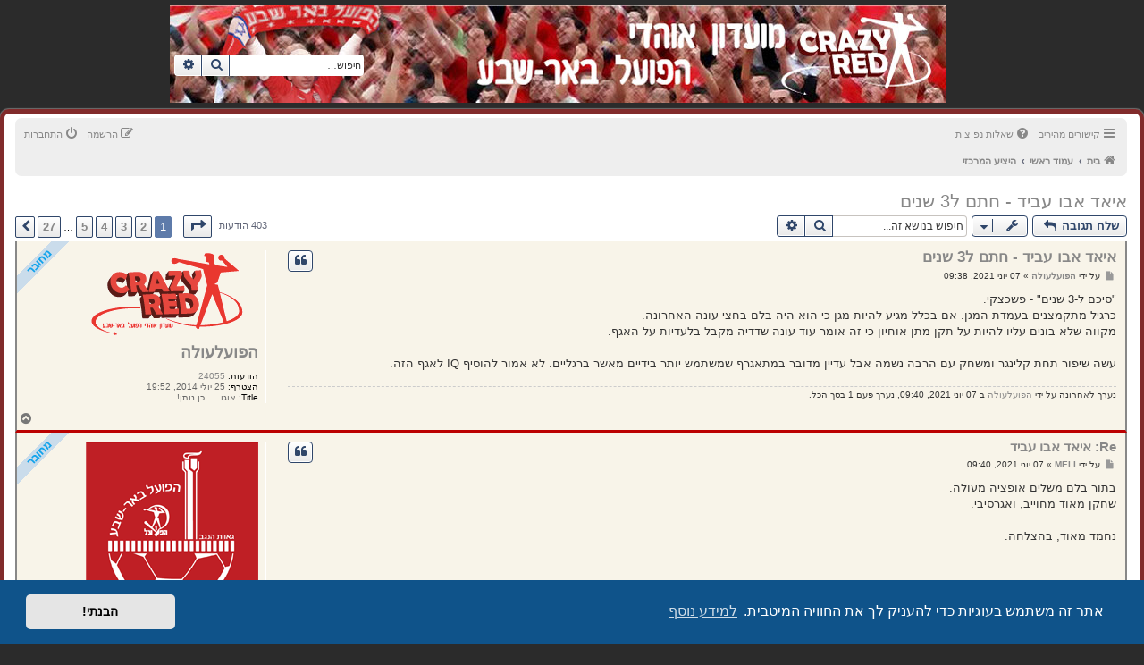

--- FILE ---
content_type: text/html; charset=UTF-8
request_url: https://crazyred.co.il/viewtopic.php?f=2&t=23804&sid=37de2f222eba20cb58409d3534eba091
body_size: 10605
content:
<!DOCTYPE html>
<html dir="rtl" lang="he">
<head>
<!-- Global site tag (gtag.js) - Google Analytics -->
<script async src="https://www.googletagmanager.com/gtag/js?id=UA-11781530-1"></script>
<script>
  window.dataLayer = window.dataLayer || [];
  function gtag(){dataLayer.push(arguments);}
  gtag('js', new Date());

  gtag('config', 'UA-11781530-1');
</script>
<meta charset="utf-8" />
<meta http-equiv="X-UA-Compatible" content="IE=edge">
<meta name="viewport" content="width=device-width, initial-scale=1" />
<meta name="keywords" content="הפועל באר-שבע,הפועל באר שבע,קרייזי רד,אוהדים,כדורגל,דרום,באר שבע,נגב" />
<meta name="description" content="CrazyRed | קרייזי רד | מועדון אוהדים הפועל באר שבע" />

<title>איאד אבו עביד - חתם ל3 שנים - CrazyRed | מועדון האוהדים הפועל באר-שבע | קרייזי רד</title>


	<link rel="canonical" href="https://crazyred.co.il/viewtopic.php?t=23804">

<!--
	phpBB style name: prosilver
	Based on style:   prosilver (this is the default phpBB3 style)
	Original author:  Tom Beddard ( http://www.subBlue.com/ )
	Modified by:
-->

<link href="./assets/css/font-awesome.min.css?assets_version=8" rel="stylesheet">
<link href="./styles/prosilver/theme/normalize.css?assets_version=8" rel="stylesheet">
<link href="./styles/prosilver/theme/base.css?assets_version=8" rel="stylesheet">
<link href="./styles/prosilver/theme/utilities.css?assets_version=8" rel="stylesheet">
<link href="./styles/prosilver/theme/links.css?assets_version=8" rel="stylesheet">
<link href="./styles/prosilver/theme/content.css?assets_version=8" rel="stylesheet">
<link href="./styles/prosilver/theme/buttons.css?assets_version=8" rel="stylesheet">
<link href="./styles/prosilver/theme/cp.css?assets_version=8" rel="stylesheet">
<link href="./styles/prosilver/theme/icons.css?assets_version=8" rel="stylesheet">

<link href="./styles/revolution/theme/stylesheet.css?assets_version=8" rel="stylesheet">

<link href="./styles/prosilver/theme/he/stylesheet.css?assets_version=8" rel="stylesheet">


	<link href="./styles/prosilver/theme/bidi.css?assets_version=8" rel="stylesheet">


	<link href="./assets/cookieconsent/cookieconsent.min.css?assets_version=8" rel="stylesheet">

<!--[if lte IE 9]>
	<link href="./styles/prosilver/theme/tweaks.css?assets_version=8" rel="stylesheet">
<![endif]-->




<link rel="shortcut icon" href="https://crazyred.co.il/favicon.ico" />
<!-- Hotjar Tracking Code for https://crazyred.co.il -->
<script>
    (function(h,o,t,j,a,r){
        h.hj=h.hj||function(){(h.hj.q=h.hj.q||[]).push(arguments)};
        h._hjSettings={hjid:1761306,hjsv:6};
        a=o.getElementsByTagName('head')[0];
        r=o.createElement('script');r.async=1;
        r.src=t+h._hjSettings.hjid+j+h._hjSettings.hjsv;
        a.appendChild(r);
    })(window,document,'https://static.hotjar.com/c/hotjar-','.js?sv=');
</script>
<script data-ad-client="ca-pub-2080968680740558" async src="https://pagead2.googlesyndication.com/pagead/js/adsbygoogle.js"></script>
</head>
<body id="phpbb" class="nojs notouch section-viewtopic rtl ">

		<div class="headerbar" role="banner">
					<div class="inner">

			<div id="site-description" class="site-description">
				<a id="logo" class="logo" href="https://crazyred.co.il" title="בית"><span class="site_logo"></span></a>
				<h1>CrazyRed | מועדון האוהדים הפועל באר-שבע | קרייזי רד</h1>
				<p>מועדון האוהדים הפועל באר-שבע</p>
				<p class="skiplink"><a href="#start_here">דילוג לתוכן</a></p>
			</div>

									<div id="search-box" class="search-box search-header" role="search">
				<form action="./search.php?sid=9bcffcc10ed2b967ac9eda8b647d2e80" method="get" id="search">
				<fieldset>
					<input name="keywords" id="keywords" type="search" maxlength="128" title="חיפוש מילות מפתח" class="inputbox search tiny" size="20" value="" placeholder="חיפוש…" />
					<button class="button button-search" type="submit" title="חיפוש">
						<i class="icon fa-search fa-fw" aria-hidden="true"></i><span class="sr-only">חיפוש</span>
					</button>
					<a href="./search.php?sid=9bcffcc10ed2b967ac9eda8b647d2e80" class="button button-search-end" title="חיפוש מתקדם">
						<i class="icon fa-cog fa-fw" aria-hidden="true"></i><span class="sr-only">חיפוש מתקדם</span>
					</a>
					<input type="hidden" name="sid" value="9bcffcc10ed2b967ac9eda8b647d2e80" />

				</fieldset>
				</form>
			</div>
						
			</div>
					</div>
		
<div id="wrap" class="wrap">
	<a id="top" class="top-anchor" accesskey="t"></a>
	<div id="page-header">
		<div class="navbar" role="navigation">
	<div class="inner">

	<ul id="nav-main" class="nav-main linklist" role="menubar">

		<li id="quick-links" class="quick-links dropdown-container responsive-menu" data-skip-responsive="true">
			<a href="#" class="dropdown-trigger">
				<i class="icon fa-bars fa-fw" aria-hidden="true"></i><span>קישורים מהירים</span>
			</a>
			<div class="dropdown">
				<div class="pointer"><div class="pointer-inner"></div></div>
				<ul class="dropdown-contents" role="menu">
					
											<li class="separator"></li>
																									<li>
								<a href="./search.php?search_id=unanswered&amp;sid=9bcffcc10ed2b967ac9eda8b647d2e80" role="menuitem">
									<i class="icon fa-file-o fa-fw icon-gray" aria-hidden="true"></i><span>נושאים ללא תגובות</span>
								</a>
							</li>
							<li>
								<a href="./search.php?search_id=active_topics&amp;sid=9bcffcc10ed2b967ac9eda8b647d2e80" role="menuitem">
									<i class="icon fa-file-o fa-fw icon-blue" aria-hidden="true"></i><span>נושאים פעילים</span>
								</a>
							</li>
							<li class="separator"></li>
							<li>
								<a href="./search.php?sid=9bcffcc10ed2b967ac9eda8b647d2e80" role="menuitem">
									<i class="icon fa-search fa-fw" aria-hidden="true"></i><span>חיפוש</span>
								</a>
							</li>
					
										<li class="separator"></li>

									</ul>
			</div>
		</li>

				<li data-skip-responsive="true">
			<a href="/help/faq?sid=9bcffcc10ed2b967ac9eda8b647d2e80" rel="help" title="שאלות נפוצות" role="menuitem">
				<i class="icon fa-question-circle fa-fw" aria-hidden="true"></i><span>שאלות נפוצות</span>
			</a>
		</li>
						
			<li class="rightside"  data-skip-responsive="true">
			<a href="./ucp.php?mode=login&amp;redirect=viewtopic.php%3Ff%3D2%26t%3D23804&amp;sid=9bcffcc10ed2b967ac9eda8b647d2e80" title="התחברות" accesskey="x" role="menuitem">
				<i class="icon fa-power-off fa-fw" aria-hidden="true"></i><span>התחברות</span>
			</a>
		</li>
					<li class="rightside" data-skip-responsive="true">
				<a href="./ucp.php?mode=register&amp;sid=9bcffcc10ed2b967ac9eda8b647d2e80" role="menuitem">
					<i class="icon fa-pencil-square-o  fa-fw" aria-hidden="true"></i><span>הרשמה</span>
				</a>
			</li>
						</ul>

	<ul id="nav-breadcrumbs" class="nav-breadcrumbs linklist navlinks" role="menubar">
								<li class="breadcrumbs" itemscope itemtype="http://schema.org/BreadcrumbList">
							<span class="crumb"  itemtype="http://schema.org/ListItem" itemprop="itemListElement" itemscope><a href="https://crazyred.co.il" itemtype="https://schema.org/Thing" itemscope itemprop="item" data-navbar-reference="home"><i class="icon fa-home fa-fw" aria-hidden="true"></i><span itemprop="name">בית</span></a><meta itemprop="position" content="1" /></span>
										<span class="crumb"  itemtype="http://schema.org/ListItem" itemprop="itemListElement" itemscope><a href="./index.php?sid=9bcffcc10ed2b967ac9eda8b647d2e80" itemtype="https://schema.org/Thing" itemscope itemprop="item" accesskey="h" data-navbar-reference="index"><span itemprop="name">עמוד ראשי</span></a><meta itemprop="position" content="2" /></span>

																			<span class="crumb"  itemtype="http://schema.org/ListItem" itemprop="itemListElement" itemscope data-forum-id="2"><a href="./viewforum.php?f=2&amp;sid=9bcffcc10ed2b967ac9eda8b647d2e80" itemtype="https://schema.org/Thing" itemscope itemprop="item"><span itemprop="name">היציע המרכזי</span></a><meta itemprop="position" content="3" /></span>
												</li>
		
					<li class="rightside responsive-search">
				<a href="./search.php?sid=9bcffcc10ed2b967ac9eda8b647d2e80" title="הצג אפשריות חיפוש מתקדם" role="menuitem">
					<i class="icon fa-search fa-fw" aria-hidden="true"></i><span class="sr-only">חיפוש</span>
				</a>
			</li>
			</ul>

	</div>
</div>
	</div>

	
	<a id="start_here" class="anchor"></a>
	<div id="page-body" class="page-body" role="main">
		
		
<h2 class="topic-title"><a href="./viewtopic.php?f=2&amp;t=23804&amp;sid=9bcffcc10ed2b967ac9eda8b647d2e80">איאד אבו עביד - חתם ל3 שנים</a></h2>
<!-- NOTE: remove the style="display: none" when you want to have the forum description on the topic body -->
<div style="display: none !important;">כל מה שקשור להפועל באר-שבע - "גאוות הנגב"<br /></div>


<div class="action-bar bar-top">
	
			<a href="./posting.php?mode=reply&amp;f=2&amp;t=23804&amp;sid=9bcffcc10ed2b967ac9eda8b647d2e80" class="button" title="שלח תגובה">
							<span>שלח תגובה</span> <i class="icon fa-reply fa-fw" aria-hidden="true"></i>
					</a>
	
			<div class="dropdown-container dropdown-button-control topic-tools">
		<span title="אפשרויות נושא" class="button button-secondary dropdown-trigger dropdown-select">
			<i class="icon fa-wrench fa-fw" aria-hidden="true"></i>
			<span class="caret"><i class="icon fa-sort-down fa-fw" aria-hidden="true"></i></span>
		</span>
		<div class="dropdown">
			<div class="pointer"><div class="pointer-inner"></div></div>
			<ul class="dropdown-contents">
																												<li>
					<a href="./viewtopic.php?f=2&amp;t=23804&amp;sid=9bcffcc10ed2b967ac9eda8b647d2e80&amp;view=print" title="גרסה להדפסה" accesskey="p">
						<i class="icon fa-print fa-fw" aria-hidden="true"></i><span>גרסה להדפסה</span>
					</a>
				</li>
											</ul>
		</div>
	</div>
	
			<div class="search-box" role="search">
			<form method="get" id="topic-search" action="./search.php?sid=9bcffcc10ed2b967ac9eda8b647d2e80">
			<fieldset>
				<input class="inputbox search tiny"  type="search" name="keywords" id="search_keywords" size="20" placeholder="חיפוש בנושא זה..." />
				<button class="button button-search" type="submit" title="חיפוש">
					<i class="icon fa-search fa-fw" aria-hidden="true"></i><span class="sr-only">חיפוש</span>
				</button>
				<a href="./search.php?sid=9bcffcc10ed2b967ac9eda8b647d2e80" class="button button-search-end" title="חיפוש מתקדם">
					<i class="icon fa-cog fa-fw" aria-hidden="true"></i><span class="sr-only">חיפוש מתקדם</span>
				</a>
				<input type="hidden" name="t" value="23804" />
<input type="hidden" name="sf" value="msgonly" />
<input type="hidden" name="sid" value="9bcffcc10ed2b967ac9eda8b647d2e80" />

			</fieldset>
			</form>
		</div>
	
			<div class="pagination">
			403 הודעות
							<ul>
	<li class="dropdown-container dropdown-button-control dropdown-page-jump page-jump">
		<a class="button button-icon-only dropdown-trigger" href="#" title="לחץ כדי לעבור לדף אחר ..." role="button"><i class="icon fa-level-down fa-rotate-270" aria-hidden="true"></i><span class="sr-only">דף <strong>1</strong> מתוך <strong>27</strong></span></a>
		<div class="dropdown">
			<div class="pointer"><div class="pointer-inner"></div></div>
			<ul class="dropdown-contents">
				<li>עבור לדף:</li>
				<li class="page-jump-form">
					<input type="number" name="page-number" min="1" max="999999" title="הזן את מספר העמוד שאליו ברצונך לעבור" class="inputbox tiny" data-per-page="15" data-base-url=".&#x2F;viewtopic.php&#x3F;f&#x3D;2&amp;amp&#x3B;t&#x3D;23804&amp;amp&#x3B;sid&#x3D;9bcffcc10ed2b967ac9eda8b647d2e80" data-start-name="start" />
					<input class="button2" value="מעבר" type="button" />
				</li>
			</ul>
		</div>
	</li>
		<li class="active"><span>1</span></li>
				<li><a class="button" href="./viewtopic.php?f=2&amp;t=23804&amp;sid=9bcffcc10ed2b967ac9eda8b647d2e80&amp;start=15" role="button">2</a></li>
				<li><a class="button" href="./viewtopic.php?f=2&amp;t=23804&amp;sid=9bcffcc10ed2b967ac9eda8b647d2e80&amp;start=30" role="button">3</a></li>
				<li><a class="button" href="./viewtopic.php?f=2&amp;t=23804&amp;sid=9bcffcc10ed2b967ac9eda8b647d2e80&amp;start=45" role="button">4</a></li>
				<li><a class="button" href="./viewtopic.php?f=2&amp;t=23804&amp;sid=9bcffcc10ed2b967ac9eda8b647d2e80&amp;start=60" role="button">5</a></li>
			<li class="ellipsis" role="separator"><span>…</span></li>
				<li><a class="button" href="./viewtopic.php?f=2&amp;t=23804&amp;sid=9bcffcc10ed2b967ac9eda8b647d2e80&amp;start=390" role="button">27</a></li>
				<li class="arrow next"><a class="button button-icon-only" href="./viewtopic.php?f=2&amp;t=23804&amp;sid=9bcffcc10ed2b967ac9eda8b647d2e80&amp;start=15" rel="next" role="button"><i class="icon fa-chevron-left fa-fw" aria-hidden="true"></i><span class="sr-only">הבא</span></a></li>
	</ul>
					</div>
		</div>




			<div id="p527221" class="post has-profile bg2 online">
		<div class="inner">

		<dl class="postprofile" id="profile527221">
			<dt class="no-profile-rank has-avatar">
				<div class="avatar-container">
																<a href="./memberlist.php?mode=viewprofile&amp;u=35047&amp;sid=9bcffcc10ed2b967ac9eda8b647d2e80" class="avatar"><img class="avatar" src="./images/avatars/gallery/Pictures/HBS_fanclub_3D.gif" width="200" height="100" alt="סמל אישי של משתמש" /></a>														</div>
								<a href="./memberlist.php?mode=viewprofile&amp;u=35047&amp;sid=9bcffcc10ed2b967ac9eda8b647d2e80" class="username">הפועלעולה</a>							</dt>

									
		<dd class="profile-posts"><strong>הודעות:</strong> <a href="./search.php?author_id=35047&amp;sr=posts&amp;sid=9bcffcc10ed2b967ac9eda8b647d2e80">24055</a></dd>		<dd class="profile-joined"><strong>הצטרף:</strong> 25 יולי 2014, 19:52</dd>		
		
											<dd class="profile-custom-field profile-pf_title"><strong>Title:</strong> אוגו..... כן נותן!</dd>
							
						
		</dl>

		<div class="postbody">
						<div id="post_content527221">

						<h3 class="first"><a href="./viewtopic.php?p=527221&amp;sid=9bcffcc10ed2b967ac9eda8b647d2e80#p527221">איאד אבו עביד - חתם ל3 שנים</a></h3>

													<ul class="post-buttons">
																																									<li>
							<a href="./posting.php?mode=quote&amp;f=2&amp;p=527221&amp;sid=9bcffcc10ed2b967ac9eda8b647d2e80" title="הגב עם ציטוט" class="button button-icon-only">
								<i class="icon fa-quote-left fa-fw" aria-hidden="true"></i><span class="sr-only">ציטוט</span>
							</a>
						</li>
														</ul>
							
						<p class="author">
									<a class="unread" href="./viewtopic.php?p=527221&amp;sid=9bcffcc10ed2b967ac9eda8b647d2e80#p527221" title="שליחה">
						<i class="icon fa-file fa-fw icon-lightgray icon-md" aria-hidden="true"></i><span class="sr-only">שליחה</span>
					</a>
								<span class="responsive-hide">על ידי <strong><a href="./memberlist.php?mode=viewprofile&amp;u=35047&amp;sid=9bcffcc10ed2b967ac9eda8b647d2e80" class="username">הפועלעולה</a></strong> &raquo; </span><time datetime="2021-06-07T07:38:08+00:00">07 יוני 2021, 09:38</time>
			</p>
			
			
			
			<div class="content">"סיכם ל-3 שנים" - פשכצקי.<br>
כרגיל מתקמצנים בעמדת המגן. אם בכלל מגיע להיות מגן כי הוא היה בלם בחצי עונה האחרונה.<br>
מקווה שלא בונים עליו להיות על תקן מתן אוחיון כי זה אומר עוד עונה שדדיה מקבל בלעדיות על האגף.<br>
<br>
עשה שיפור תחת קלינגר ומשחק עם הרבה נשמה אבל עדיין מדובר במתאגרף שמשתמש יותר בידיים מאשר ברגליים. לא אמור להוסיף IQ לאגף הזה.</div>

			
			
													<div class="notice">
					נערך לאחרונה על ידי <a href="./memberlist.php?mode=viewprofile&amp;u=35047&amp;sid=9bcffcc10ed2b967ac9eda8b647d2e80" class="username">הפועלעולה</a> ב 07 יוני 2021, 09:40, נערך פעם 1 בסך הכל.
									</div>
			
									
						</div>

		</div>

				<div class="back2top">
						<a href="#top" class="top" title="חזרה למעלה">
				<i class="icon fa-chevron-circle-up fa-fw icon-gray" aria-hidden="true"></i>
				<span class="sr-only">חזרה למעלה</span>
			</a>
					</div>
		
		</div>
	</div>

	<hr class="divider" />
				<div id="p527222" class="post has-profile bg1 online">
		<div class="inner">

		<dl class="postprofile" id="profile527222">
			<dt class="no-profile-rank has-avatar">
				<div class="avatar-container">
																<a href="./memberlist.php?mode=viewprofile&amp;u=53155&amp;sid=9bcffcc10ed2b967ac9eda8b647d2e80" class="avatar"><img class="avatar" src="./images/avatars/gallery/Pictures/Hapoel-r-r.gif" width="193" height="200" alt="סמל אישי של משתמש" /></a>														</div>
								<a href="./memberlist.php?mode=viewprofile&amp;u=53155&amp;sid=9bcffcc10ed2b967ac9eda8b647d2e80" class="username">MELI</a>							</dt>

									
		<dd class="profile-posts"><strong>הודעות:</strong> <a href="./search.php?author_id=53155&amp;sr=posts&amp;sid=9bcffcc10ed2b967ac9eda8b647d2e80">1086</a></dd>		<dd class="profile-joined"><strong>הצטרף:</strong> 14 מאי 2019, 00:20</dd>		
		
											<dd class="profile-custom-field profile-pf_title"><strong>Title:</strong> קרייזי-רד</dd>
							
						
		</dl>

		<div class="postbody">
						<div id="post_content527222">

						<h3 ><a href="./viewtopic.php?p=527222&amp;sid=9bcffcc10ed2b967ac9eda8b647d2e80#p527222">Re: איאד אבו עביד</a></h3>

													<ul class="post-buttons">
																																									<li>
							<a href="./posting.php?mode=quote&amp;f=2&amp;p=527222&amp;sid=9bcffcc10ed2b967ac9eda8b647d2e80" title="הגב עם ציטוט" class="button button-icon-only">
								<i class="icon fa-quote-left fa-fw" aria-hidden="true"></i><span class="sr-only">ציטוט</span>
							</a>
						</li>
														</ul>
							
						<p class="author">
									<a class="unread" href="./viewtopic.php?p=527222&amp;sid=9bcffcc10ed2b967ac9eda8b647d2e80#p527222" title="שליחה">
						<i class="icon fa-file fa-fw icon-lightgray icon-md" aria-hidden="true"></i><span class="sr-only">שליחה</span>
					</a>
								<span class="responsive-hide">על ידי <strong><a href="./memberlist.php?mode=viewprofile&amp;u=53155&amp;sid=9bcffcc10ed2b967ac9eda8b647d2e80" class="username">MELI</a></strong> &raquo; </span><time datetime="2021-06-07T07:40:18+00:00">07 יוני 2021, 09:40</time>
			</p>
			
			
			
			<div class="content">בתור בלם משלים אופציה מעולה. <br>
שחקן מאוד מחוייב, ואגרסיבי. <br>
<br>
נחמד מאוד, בהצלחה.</div>

			
			
									
									
						</div>

		</div>

				<div class="back2top">
						<a href="#top" class="top" title="חזרה למעלה">
				<i class="icon fa-chevron-circle-up fa-fw icon-gray" aria-hidden="true"></i>
				<span class="sr-only">חזרה למעלה</span>
			</a>
					</div>
		
		</div>
	</div>

	<hr class="divider" />
				<div id="p527223" class="post has-profile bg2">
		<div class="inner">

		<dl class="postprofile" id="profile527223">
			<dt class="no-profile-rank has-avatar">
				<div class="avatar-container">
																<a href="./memberlist.php?mode=viewprofile&amp;u=144&amp;sid=9bcffcc10ed2b967ac9eda8b647d2e80" class="avatar"><img class="avatar" src="./images/avatars/gallery/Pictures/Hapoel-b-b.gif" width="193" height="200" alt="סמל אישי של משתמש" /></a>														</div>
								<a href="./memberlist.php?mode=viewprofile&amp;u=144&amp;sid=9bcffcc10ed2b967ac9eda8b647d2e80" class="username">הראל</a>							</dt>

									
		<dd class="profile-posts"><strong>הודעות:</strong> <a href="./search.php?author_id=144&amp;sr=posts&amp;sid=9bcffcc10ed2b967ac9eda8b647d2e80">8366</a></dd>		<dd class="profile-joined"><strong>הצטרף:</strong> 29 ספטמבר 2008, 15:31</dd>		
		
											<dd class="profile-custom-field profile-pf_title"><strong>Title:</strong> אין</dd>
							
						
		</dl>

		<div class="postbody">
						<div id="post_content527223">

						<h3 ><a href="./viewtopic.php?p=527223&amp;sid=9bcffcc10ed2b967ac9eda8b647d2e80#p527223">Re: איאד אבו עביד</a></h3>

													<ul class="post-buttons">
																																									<li>
							<a href="./posting.php?mode=quote&amp;f=2&amp;p=527223&amp;sid=9bcffcc10ed2b967ac9eda8b647d2e80" title="הגב עם ציטוט" class="button button-icon-only">
								<i class="icon fa-quote-left fa-fw" aria-hidden="true"></i><span class="sr-only">ציטוט</span>
							</a>
						</li>
														</ul>
							
						<p class="author">
									<a class="unread" href="./viewtopic.php?p=527223&amp;sid=9bcffcc10ed2b967ac9eda8b647d2e80#p527223" title="שליחה">
						<i class="icon fa-file fa-fw icon-lightgray icon-md" aria-hidden="true"></i><span class="sr-only">שליחה</span>
					</a>
								<span class="responsive-hide">על ידי <strong><a href="./memberlist.php?mode=viewprofile&amp;u=144&amp;sid=9bcffcc10ed2b967ac9eda8b647d2e80" class="username">הראל</a></strong> &raquo; </span><time datetime="2021-06-07T07:41:32+00:00">07 יוני 2021, 09:41</time>
			</p>
			
			
			
			<div class="content">הרבה כוח מעט מוח</div>

			
			
									
									<div id="sig527223" class="signature"><img src="https://encrypted-tbn0.gstatic.com/images?q=tbn:ANd9GcShl6tBEbksaZEVI-Orz8k4pYqKlozSw_OJwclbS_Dg1RTdei0t" class="postimage" alt="תמונה"></div>
						</div>

		</div>

				<div class="back2top">
						<a href="#top" class="top" title="חזרה למעלה">
				<i class="icon fa-chevron-circle-up fa-fw icon-gray" aria-hidden="true"></i>
				<span class="sr-only">חזרה למעלה</span>
			</a>
					</div>
		
		</div>
	</div>

	<hr class="divider" />
				<div id="p527224" class="post has-profile bg1 online">
		<div class="inner">

		<dl class="postprofile" id="profile527224">
			<dt class="no-profile-rank has-avatar">
				<div class="avatar-container">
																<a href="./memberlist.php?mode=viewprofile&amp;u=35047&amp;sid=9bcffcc10ed2b967ac9eda8b647d2e80" class="avatar"><img class="avatar" src="./images/avatars/gallery/Pictures/HBS_fanclub_3D.gif" width="200" height="100" alt="סמל אישי של משתמש" /></a>														</div>
								<a href="./memberlist.php?mode=viewprofile&amp;u=35047&amp;sid=9bcffcc10ed2b967ac9eda8b647d2e80" class="username">הפועלעולה</a>							</dt>

									
		<dd class="profile-posts"><strong>הודעות:</strong> <a href="./search.php?author_id=35047&amp;sr=posts&amp;sid=9bcffcc10ed2b967ac9eda8b647d2e80">24055</a></dd>		<dd class="profile-joined"><strong>הצטרף:</strong> 25 יולי 2014, 19:52</dd>		
		
											<dd class="profile-custom-field profile-pf_title"><strong>Title:</strong> אוגו..... כן נותן!</dd>
							
						
		</dl>

		<div class="postbody">
						<div id="post_content527224">

						<h3 ><a href="./viewtopic.php?p=527224&amp;sid=9bcffcc10ed2b967ac9eda8b647d2e80#p527224">Re: איאד אבו עביד</a></h3>

													<ul class="post-buttons">
																																									<li>
							<a href="./posting.php?mode=quote&amp;f=2&amp;p=527224&amp;sid=9bcffcc10ed2b967ac9eda8b647d2e80" title="הגב עם ציטוט" class="button button-icon-only">
								<i class="icon fa-quote-left fa-fw" aria-hidden="true"></i><span class="sr-only">ציטוט</span>
							</a>
						</li>
														</ul>
							
						<p class="author">
									<a class="unread" href="./viewtopic.php?p=527224&amp;sid=9bcffcc10ed2b967ac9eda8b647d2e80#p527224" title="שליחה">
						<i class="icon fa-file fa-fw icon-lightgray icon-md" aria-hidden="true"></i><span class="sr-only">שליחה</span>
					</a>
								<span class="responsive-hide">על ידי <strong><a href="./memberlist.php?mode=viewprofile&amp;u=35047&amp;sid=9bcffcc10ed2b967ac9eda8b647d2e80" class="username">הפועלעולה</a></strong> &raquo; </span><time datetime="2021-06-07T07:42:38+00:00">07 יוני 2021, 09:42</time>
			</p>
			
			
			
			<div class="content">למה ששחקן הרכב ואחד האהובים בהפועל ת"א יעבור להיות בלם שלישי אצלנו? בהנחה שהוא באמת המחליף של טאהא.<br>
הוא מגיע להיות מגן ימני ולפעמים בלם לדעתי. והוא הוכיח בחצי עונה האחרונה ובכלל לאורך הקריירה שהוא יותר טוב כבלם.<br>
<br>
בזמנו רוני לוי הביא אותו לחיפה כמגן וזה נגמר רע מאוד. גם בנתניה תחת רוני לוי הוא היה מגן.</div>

			
			
									
									
						</div>

		</div>

				<div class="back2top">
						<a href="#top" class="top" title="חזרה למעלה">
				<i class="icon fa-chevron-circle-up fa-fw icon-gray" aria-hidden="true"></i>
				<span class="sr-only">חזרה למעלה</span>
			</a>
					</div>
		
		</div>
	</div>

	<hr class="divider" />
				<div id="p527226" class="post has-profile bg2 online">
		<div class="inner">

		<dl class="postprofile" id="profile527226">
			<dt class="no-profile-rank has-avatar">
				<div class="avatar-container">
																<a href="./memberlist.php?mode=viewprofile&amp;u=53155&amp;sid=9bcffcc10ed2b967ac9eda8b647d2e80" class="avatar"><img class="avatar" src="./images/avatars/gallery/Pictures/Hapoel-r-r.gif" width="193" height="200" alt="סמל אישי של משתמש" /></a>														</div>
								<a href="./memberlist.php?mode=viewprofile&amp;u=53155&amp;sid=9bcffcc10ed2b967ac9eda8b647d2e80" class="username">MELI</a>							</dt>

									
		<dd class="profile-posts"><strong>הודעות:</strong> <a href="./search.php?author_id=53155&amp;sr=posts&amp;sid=9bcffcc10ed2b967ac9eda8b647d2e80">1086</a></dd>		<dd class="profile-joined"><strong>הצטרף:</strong> 14 מאי 2019, 00:20</dd>		
		
											<dd class="profile-custom-field profile-pf_title"><strong>Title:</strong> קרייזי-רד</dd>
							
						
		</dl>

		<div class="postbody">
						<div id="post_content527226">

						<h3 ><a href="./viewtopic.php?p=527226&amp;sid=9bcffcc10ed2b967ac9eda8b647d2e80#p527226">Re: איאד אבו עביד</a></h3>

													<ul class="post-buttons">
																																									<li>
							<a href="./posting.php?mode=quote&amp;f=2&amp;p=527226&amp;sid=9bcffcc10ed2b967ac9eda8b647d2e80" title="הגב עם ציטוט" class="button button-icon-only">
								<i class="icon fa-quote-left fa-fw" aria-hidden="true"></i><span class="sr-only">ציטוט</span>
							</a>
						</li>
														</ul>
							
						<p class="author">
									<a class="unread" href="./viewtopic.php?p=527226&amp;sid=9bcffcc10ed2b967ac9eda8b647d2e80#p527226" title="שליחה">
						<i class="icon fa-file fa-fw icon-lightgray icon-md" aria-hidden="true"></i><span class="sr-only">שליחה</span>
					</a>
								<span class="responsive-hide">על ידי <strong><a href="./memberlist.php?mode=viewprofile&amp;u=53155&amp;sid=9bcffcc10ed2b967ac9eda8b647d2e80" class="username">MELI</a></strong> &raquo; </span><time datetime="2021-06-07T07:45:14+00:00">07 יוני 2021, 09:45</time>
			</p>
			
			
			
			<div class="content">לא לשכוח שהוא רק בן 26. <br>
שחקן שיוסיף אגרסיביות וכח זה היה חסר בקבוצה האנמית הזאת.</div>

			
			
									
									
						</div>

		</div>

				<div class="back2top">
						<a href="#top" class="top" title="חזרה למעלה">
				<i class="icon fa-chevron-circle-up fa-fw icon-gray" aria-hidden="true"></i>
				<span class="sr-only">חזרה למעלה</span>
			</a>
					</div>
		
		</div>
	</div>

	<hr class="divider" />
				<div id="p527227" class="post has-profile bg1">
		<div class="inner">

		<dl class="postprofile" id="profile527227">
			<dt class="no-profile-rank has-avatar">
				<div class="avatar-container">
																<a href="./memberlist.php?mode=viewprofile&amp;u=4373&amp;sid=9bcffcc10ed2b967ac9eda8b647d2e80" class="avatar"><img class="avatar" src="./images/avatars/gallery/Pictures/HBS_fanclub_3D.gif" width="200" height="100" alt="סמל אישי של משתמש" /></a>														</div>
								<a href="./memberlist.php?mode=viewprofile&amp;u=4373&amp;sid=9bcffcc10ed2b967ac9eda8b647d2e80" class="username">tomer224</a>							</dt>

									
		<dd class="profile-posts"><strong>הודעות:</strong> <a href="./search.php?author_id=4373&amp;sr=posts&amp;sid=9bcffcc10ed2b967ac9eda8b647d2e80">670</a></dd>		<dd class="profile-joined"><strong>הצטרף:</strong> 20 יוני 2012, 14:46</dd>		
		
						
						
		</dl>

		<div class="postbody">
						<div id="post_content527227">

						<h3 ><a href="./viewtopic.php?p=527227&amp;sid=9bcffcc10ed2b967ac9eda8b647d2e80#p527227">Re: איאד אבו עביד</a></h3>

													<ul class="post-buttons">
																																									<li>
							<a href="./posting.php?mode=quote&amp;f=2&amp;p=527227&amp;sid=9bcffcc10ed2b967ac9eda8b647d2e80" title="הגב עם ציטוט" class="button button-icon-only">
								<i class="icon fa-quote-left fa-fw" aria-hidden="true"></i><span class="sr-only">ציטוט</span>
							</a>
						</li>
														</ul>
							
						<p class="author">
									<a class="unread" href="./viewtopic.php?p=527227&amp;sid=9bcffcc10ed2b967ac9eda8b647d2e80#p527227" title="שליחה">
						<i class="icon fa-file fa-fw icon-lightgray icon-md" aria-hidden="true"></i><span class="sr-only">שליחה</span>
					</a>
								<span class="responsive-hide">על ידי <strong><a href="./memberlist.php?mode=viewprofile&amp;u=4373&amp;sid=9bcffcc10ed2b967ac9eda8b647d2e80" class="username">tomer224</a></strong> &raquo; </span><time datetime="2021-06-07T07:45:47+00:00">07 יוני 2021, 09:45</time>
			</p>
			
			
			
			<div class="content">98 אחוז כוח<br>
1 אחוז מוח<br>
1 אחוז כישרון.<br>
עמדת המגן תישאר כנראה גם העונה לא פעילה.<br>
לא יודע איך לאכול את ההחתמות האלה באמת <br>
היתי מביא לעמדת המגן את שי קוסטנטין אחלה שחקן שיכול להתחרות עם דדיה<br>
כבר חתם בנתניה אז לא רלוונטי</div>

			
			
									
									
						</div>

		</div>

				<div class="back2top">
						<a href="#top" class="top" title="חזרה למעלה">
				<i class="icon fa-chevron-circle-up fa-fw icon-gray" aria-hidden="true"></i>
				<span class="sr-only">חזרה למעלה</span>
			</a>
					</div>
		
		</div>
	</div>

	<hr class="divider" />
				<div id="p527228" class="post has-profile bg2 online">
		<div class="inner">

		<dl class="postprofile" id="profile527228">
			<dt class="no-profile-rank has-avatar">
				<div class="avatar-container">
																<a href="./memberlist.php?mode=viewprofile&amp;u=35047&amp;sid=9bcffcc10ed2b967ac9eda8b647d2e80" class="avatar"><img class="avatar" src="./images/avatars/gallery/Pictures/HBS_fanclub_3D.gif" width="200" height="100" alt="סמל אישי של משתמש" /></a>														</div>
								<a href="./memberlist.php?mode=viewprofile&amp;u=35047&amp;sid=9bcffcc10ed2b967ac9eda8b647d2e80" class="username">הפועלעולה</a>							</dt>

									
		<dd class="profile-posts"><strong>הודעות:</strong> <a href="./search.php?author_id=35047&amp;sr=posts&amp;sid=9bcffcc10ed2b967ac9eda8b647d2e80">24055</a></dd>		<dd class="profile-joined"><strong>הצטרף:</strong> 25 יולי 2014, 19:52</dd>		
		
											<dd class="profile-custom-field profile-pf_title"><strong>Title:</strong> אוגו..... כן נותן!</dd>
							
						
		</dl>

		<div class="postbody">
						<div id="post_content527228">

						<h3 ><a href="./viewtopic.php?p=527228&amp;sid=9bcffcc10ed2b967ac9eda8b647d2e80#p527228">Re: איאד אבו עביד</a></h3>

													<ul class="post-buttons">
																																									<li>
							<a href="./posting.php?mode=quote&amp;f=2&amp;p=527228&amp;sid=9bcffcc10ed2b967ac9eda8b647d2e80" title="הגב עם ציטוט" class="button button-icon-only">
								<i class="icon fa-quote-left fa-fw" aria-hidden="true"></i><span class="sr-only">ציטוט</span>
							</a>
						</li>
														</ul>
							
						<p class="author">
									<a class="unread" href="./viewtopic.php?p=527228&amp;sid=9bcffcc10ed2b967ac9eda8b647d2e80#p527228" title="שליחה">
						<i class="icon fa-file fa-fw icon-lightgray icon-md" aria-hidden="true"></i><span class="sr-only">שליחה</span>
					</a>
								<span class="responsive-hide">על ידי <strong><a href="./memberlist.php?mode=viewprofile&amp;u=35047&amp;sid=9bcffcc10ed2b967ac9eda8b647d2e80" class="username">הפועלעולה</a></strong> &raquo; </span><time datetime="2021-06-07T07:46:05+00:00">07 יוני 2021, 09:46</time>
			</p>
			
			
			
			<div class="content"><blockquote><div><cite><a href="./memberlist.php?mode=viewprofile&amp;u=53155&amp;sid=9bcffcc10ed2b967ac9eda8b647d2e80">MELI</a> כתב: <a href="./viewtopic.php?p=527226&amp;sid=9bcffcc10ed2b967ac9eda8b647d2e80#p527226" data-post-id="527226" onclick="if(document.getElementById(hash.substr(1)))href=hash">↑</a><div class="responsive-hide">07 יוני 2021, 09:45</div></cite>
לא לשכוח שהוא רק בן 26. <br>
שחקן שיוסיף אגרסיביות וכח זה היה חסר בקבוצה האנמית הזאת.
</div></blockquote>
אגרסיביות וכוח היה לנו בשפע.<br>
חסר לנו כדורגלנים.</div>

			
			
									
									
						</div>

		</div>

				<div class="back2top">
						<a href="#top" class="top" title="חזרה למעלה">
				<i class="icon fa-chevron-circle-up fa-fw icon-gray" aria-hidden="true"></i>
				<span class="sr-only">חזרה למעלה</span>
			</a>
					</div>
		
		</div>
	</div>

	<hr class="divider" />
				<div id="p527230" class="post has-profile bg1 online">
		<div class="inner">

		<dl class="postprofile" id="profile527230">
			<dt class="no-profile-rank has-avatar">
				<div class="avatar-container">
																<a href="./memberlist.php?mode=viewprofile&amp;u=53155&amp;sid=9bcffcc10ed2b967ac9eda8b647d2e80" class="avatar"><img class="avatar" src="./images/avatars/gallery/Pictures/Hapoel-r-r.gif" width="193" height="200" alt="סמל אישי של משתמש" /></a>														</div>
								<a href="./memberlist.php?mode=viewprofile&amp;u=53155&amp;sid=9bcffcc10ed2b967ac9eda8b647d2e80" class="username">MELI</a>							</dt>

									
		<dd class="profile-posts"><strong>הודעות:</strong> <a href="./search.php?author_id=53155&amp;sr=posts&amp;sid=9bcffcc10ed2b967ac9eda8b647d2e80">1086</a></dd>		<dd class="profile-joined"><strong>הצטרף:</strong> 14 מאי 2019, 00:20</dd>		
		
											<dd class="profile-custom-field profile-pf_title"><strong>Title:</strong> קרייזי-רד</dd>
							
						
		</dl>

		<div class="postbody">
						<div id="post_content527230">

						<h3 ><a href="./viewtopic.php?p=527230&amp;sid=9bcffcc10ed2b967ac9eda8b647d2e80#p527230">Re: איאד אבו עביד</a></h3>

													<ul class="post-buttons">
																																									<li>
							<a href="./posting.php?mode=quote&amp;f=2&amp;p=527230&amp;sid=9bcffcc10ed2b967ac9eda8b647d2e80" title="הגב עם ציטוט" class="button button-icon-only">
								<i class="icon fa-quote-left fa-fw" aria-hidden="true"></i><span class="sr-only">ציטוט</span>
							</a>
						</li>
														</ul>
							
						<p class="author">
									<a class="unread" href="./viewtopic.php?p=527230&amp;sid=9bcffcc10ed2b967ac9eda8b647d2e80#p527230" title="שליחה">
						<i class="icon fa-file fa-fw icon-lightgray icon-md" aria-hidden="true"></i><span class="sr-only">שליחה</span>
					</a>
								<span class="responsive-hide">על ידי <strong><a href="./memberlist.php?mode=viewprofile&amp;u=53155&amp;sid=9bcffcc10ed2b967ac9eda8b647d2e80" class="username">MELI</a></strong> &raquo; </span><time datetime="2021-06-07T07:48:33+00:00">07 יוני 2021, 09:48</time>
			</p>
			
			
			
			<div class="content"><blockquote><div><cite><a href="./memberlist.php?mode=viewprofile&amp;u=35047&amp;sid=9bcffcc10ed2b967ac9eda8b647d2e80">הפועלעולה</a> כתב: <a href="./viewtopic.php?p=527228&amp;sid=9bcffcc10ed2b967ac9eda8b647d2e80#p527228" data-post-id="527228" onclick="if(document.getElementById(hash.substr(1)))href=hash">↑</a><div class="responsive-hide">07 יוני 2021, 09:46</div></cite>
אגרסיביות וכוח היה לנו בשפע.<br>
חסר לנו כדורגלנים.
</div></blockquote>

יהיה לך גם כדורגלנים אל תדאג. <br>
אלונה כאן, הבית בצהלה ערים שעות נוספות. <br>
<br>
רק התחיל החלון.</div>

			
			
									
									
						</div>

		</div>

				<div class="back2top">
						<a href="#top" class="top" title="חזרה למעלה">
				<i class="icon fa-chevron-circle-up fa-fw icon-gray" aria-hidden="true"></i>
				<span class="sr-only">חזרה למעלה</span>
			</a>
					</div>
		
		</div>
	</div>

	<hr class="divider" />
				<div id="p527232" class="post has-profile bg2 online">
		<div class="inner">

		<dl class="postprofile" id="profile527232">
			<dt class="no-profile-rank has-avatar">
				<div class="avatar-container">
																<a href="./memberlist.php?mode=viewprofile&amp;u=35047&amp;sid=9bcffcc10ed2b967ac9eda8b647d2e80" class="avatar"><img class="avatar" src="./images/avatars/gallery/Pictures/HBS_fanclub_3D.gif" width="200" height="100" alt="סמל אישי של משתמש" /></a>														</div>
								<a href="./memberlist.php?mode=viewprofile&amp;u=35047&amp;sid=9bcffcc10ed2b967ac9eda8b647d2e80" class="username">הפועלעולה</a>							</dt>

									
		<dd class="profile-posts"><strong>הודעות:</strong> <a href="./search.php?author_id=35047&amp;sr=posts&amp;sid=9bcffcc10ed2b967ac9eda8b647d2e80">24055</a></dd>		<dd class="profile-joined"><strong>הצטרף:</strong> 25 יולי 2014, 19:52</dd>		
		
											<dd class="profile-custom-field profile-pf_title"><strong>Title:</strong> אוגו..... כן נותן!</dd>
							
						
		</dl>

		<div class="postbody">
						<div id="post_content527232">

						<h3 ><a href="./viewtopic.php?p=527232&amp;sid=9bcffcc10ed2b967ac9eda8b647d2e80#p527232">Re: איאד אבו עביד</a></h3>

													<ul class="post-buttons">
																																									<li>
							<a href="./posting.php?mode=quote&amp;f=2&amp;p=527232&amp;sid=9bcffcc10ed2b967ac9eda8b647d2e80" title="הגב עם ציטוט" class="button button-icon-only">
								<i class="icon fa-quote-left fa-fw" aria-hidden="true"></i><span class="sr-only">ציטוט</span>
							</a>
						</li>
														</ul>
							
						<p class="author">
									<a class="unread" href="./viewtopic.php?p=527232&amp;sid=9bcffcc10ed2b967ac9eda8b647d2e80#p527232" title="שליחה">
						<i class="icon fa-file fa-fw icon-lightgray icon-md" aria-hidden="true"></i><span class="sr-only">שליחה</span>
					</a>
								<span class="responsive-hide">על ידי <strong><a href="./memberlist.php?mode=viewprofile&amp;u=35047&amp;sid=9bcffcc10ed2b967ac9eda8b647d2e80" class="username">הפועלעולה</a></strong> &raquo; </span><time datetime="2021-06-07T07:50:37+00:00">07 יוני 2021, 09:50</time>
			</p>
			
			
			
			<div class="content">אותו סיפור עם גנאים. אם היה לנו מגן ימני באנקר הייתי אומר שזאת החתמה טובה מאוד לעיבוי הסגל.<br>
הם דחקו את עצמם לפינה אבל אין לי בעיה שדדיה יושאל/יימכר כדי שיגיע כבר מגן נורמלי. <br>
אי אפשר לסחוב עוד עונה עם גולדברג ודדיה (/המחליפים שלהם שלא אמורים להיות יותר טובים בהרבה).</div>

			
			
									
									
						</div>

		</div>

				<div class="back2top">
						<a href="#top" class="top" title="חזרה למעלה">
				<i class="icon fa-chevron-circle-up fa-fw icon-gray" aria-hidden="true"></i>
				<span class="sr-only">חזרה למעלה</span>
			</a>
					</div>
		
		</div>
	</div>

	<hr class="divider" />
				<div id="p527234" class="post has-profile bg1 online">
		<div class="inner">

		<dl class="postprofile" id="profile527234">
			<dt class="no-profile-rank has-avatar">
				<div class="avatar-container">
																<a href="./memberlist.php?mode=viewprofile&amp;u=53155&amp;sid=9bcffcc10ed2b967ac9eda8b647d2e80" class="avatar"><img class="avatar" src="./images/avatars/gallery/Pictures/Hapoel-r-r.gif" width="193" height="200" alt="סמל אישי של משתמש" /></a>														</div>
								<a href="./memberlist.php?mode=viewprofile&amp;u=53155&amp;sid=9bcffcc10ed2b967ac9eda8b647d2e80" class="username">MELI</a>							</dt>

									
		<dd class="profile-posts"><strong>הודעות:</strong> <a href="./search.php?author_id=53155&amp;sr=posts&amp;sid=9bcffcc10ed2b967ac9eda8b647d2e80">1086</a></dd>		<dd class="profile-joined"><strong>הצטרף:</strong> 14 מאי 2019, 00:20</dd>		
		
											<dd class="profile-custom-field profile-pf_title"><strong>Title:</strong> קרייזי-רד</dd>
							
						
		</dl>

		<div class="postbody">
						<div id="post_content527234">

						<h3 ><a href="./viewtopic.php?p=527234&amp;sid=9bcffcc10ed2b967ac9eda8b647d2e80#p527234">Re: איאד אבו עביד</a></h3>

													<ul class="post-buttons">
																																									<li>
							<a href="./posting.php?mode=quote&amp;f=2&amp;p=527234&amp;sid=9bcffcc10ed2b967ac9eda8b647d2e80" title="הגב עם ציטוט" class="button button-icon-only">
								<i class="icon fa-quote-left fa-fw" aria-hidden="true"></i><span class="sr-only">ציטוט</span>
							</a>
						</li>
														</ul>
							
						<p class="author">
									<a class="unread" href="./viewtopic.php?p=527234&amp;sid=9bcffcc10ed2b967ac9eda8b647d2e80#p527234" title="שליחה">
						<i class="icon fa-file fa-fw icon-lightgray icon-md" aria-hidden="true"></i><span class="sr-only">שליחה</span>
					</a>
								<span class="responsive-hide">על ידי <strong><a href="./memberlist.php?mode=viewprofile&amp;u=53155&amp;sid=9bcffcc10ed2b967ac9eda8b647d2e80" class="username">MELI</a></strong> &raquo; </span><time datetime="2021-06-07T07:52:55+00:00">07 יוני 2021, 09:52</time>
			</p>
			
			
			
			<div class="content"><blockquote><div><cite><a href="./memberlist.php?mode=viewprofile&amp;u=35047&amp;sid=9bcffcc10ed2b967ac9eda8b647d2e80">הפועלעולה</a> כתב: <a href="./viewtopic.php?p=527232&amp;sid=9bcffcc10ed2b967ac9eda8b647d2e80#p527232" data-post-id="527232" onclick="if(document.getElementById(hash.substr(1)))href=hash">↑</a><div class="responsive-hide">07 יוני 2021, 09:50</div></cite>
אותו סיפור עם גנאים. אם היה לנו מגן ימני באנקר הייתי אומר שזאת החתמה טובה מאוד לעיבוי הסגל.<br>
הם דחקו את עצמם לפינה אבל אין לי בעיה שדדיה יושאל/יימכר כדי שיגיע כבר מגן נורמלי. <br>
אי אפשר לסחוב עוד עונה עם גולדברג ודדיה (/המחליפים שלהם שלא אמורים להיות יותר טובים בהרבה).
</div></blockquote>

ככל הנראה מגן ימיני יהיה זר. <br>
עם שון אפשר לעבוד, הוא שחקן מאוד יציב והוכיח בצדק שמגיע לו הרכב ראשון. <br>
השתפר מעט התקפית ויש עוד עונה שלמה. <br>
<br>
דדיה יהיה המחליף.</div>

			
			
									
									
						</div>

		</div>

				<div class="back2top">
						<a href="#top" class="top" title="חזרה למעלה">
				<i class="icon fa-chevron-circle-up fa-fw icon-gray" aria-hidden="true"></i>
				<span class="sr-only">חזרה למעלה</span>
			</a>
					</div>
		
		</div>
	</div>

	<hr class="divider" />
				<div id="p527236" class="post has-profile bg2 online">
		<div class="inner">

		<dl class="postprofile" id="profile527236">
			<dt class="no-profile-rank has-avatar">
				<div class="avatar-container">
																<a href="./memberlist.php?mode=viewprofile&amp;u=35047&amp;sid=9bcffcc10ed2b967ac9eda8b647d2e80" class="avatar"><img class="avatar" src="./images/avatars/gallery/Pictures/HBS_fanclub_3D.gif" width="200" height="100" alt="סמל אישי של משתמש" /></a>														</div>
								<a href="./memberlist.php?mode=viewprofile&amp;u=35047&amp;sid=9bcffcc10ed2b967ac9eda8b647d2e80" class="username">הפועלעולה</a>							</dt>

									
		<dd class="profile-posts"><strong>הודעות:</strong> <a href="./search.php?author_id=35047&amp;sr=posts&amp;sid=9bcffcc10ed2b967ac9eda8b647d2e80">24055</a></dd>		<dd class="profile-joined"><strong>הצטרף:</strong> 25 יולי 2014, 19:52</dd>		
		
											<dd class="profile-custom-field profile-pf_title"><strong>Title:</strong> אוגו..... כן נותן!</dd>
							
						
		</dl>

		<div class="postbody">
						<div id="post_content527236">

						<h3 ><a href="./viewtopic.php?p=527236&amp;sid=9bcffcc10ed2b967ac9eda8b647d2e80#p527236">Re: איאד אבו עביד</a></h3>

													<ul class="post-buttons">
																																									<li>
							<a href="./posting.php?mode=quote&amp;f=2&amp;p=527236&amp;sid=9bcffcc10ed2b967ac9eda8b647d2e80" title="הגב עם ציטוט" class="button button-icon-only">
								<i class="icon fa-quote-left fa-fw" aria-hidden="true"></i><span class="sr-only">ציטוט</span>
							</a>
						</li>
														</ul>
							
						<p class="author">
									<a class="unread" href="./viewtopic.php?p=527236&amp;sid=9bcffcc10ed2b967ac9eda8b647d2e80#p527236" title="שליחה">
						<i class="icon fa-file fa-fw icon-lightgray icon-md" aria-hidden="true"></i><span class="sr-only">שליחה</span>
					</a>
								<span class="responsive-hide">על ידי <strong><a href="./memberlist.php?mode=viewprofile&amp;u=35047&amp;sid=9bcffcc10ed2b967ac9eda8b647d2e80" class="username">הפועלעולה</a></strong> &raquo; </span><time datetime="2021-06-07T07:54:40+00:00">07 יוני 2021, 09:54</time>
			</p>
			
			
			
			<div class="content">ככל הנראה? על סמך מה אתה אומר?<br>
<br>
יגיע חלוץ, קשר התקפי וקשר אמצע לדעתי.<br>
ז'וסוואה ואקולטסה יישארו.</div>

			
			
									
									
						</div>

		</div>

				<div class="back2top">
						<a href="#top" class="top" title="חזרה למעלה">
				<i class="icon fa-chevron-circle-up fa-fw icon-gray" aria-hidden="true"></i>
				<span class="sr-only">חזרה למעלה</span>
			</a>
					</div>
		
		</div>
	</div>

	<hr class="divider" />
				<div id="p527238" class="post has-profile bg1 online">
		<div class="inner">

		<dl class="postprofile" id="profile527238">
			<dt class="no-profile-rank has-avatar">
				<div class="avatar-container">
																<a href="./memberlist.php?mode=viewprofile&amp;u=53155&amp;sid=9bcffcc10ed2b967ac9eda8b647d2e80" class="avatar"><img class="avatar" src="./images/avatars/gallery/Pictures/Hapoel-r-r.gif" width="193" height="200" alt="סמל אישי של משתמש" /></a>														</div>
								<a href="./memberlist.php?mode=viewprofile&amp;u=53155&amp;sid=9bcffcc10ed2b967ac9eda8b647d2e80" class="username">MELI</a>							</dt>

									
		<dd class="profile-posts"><strong>הודעות:</strong> <a href="./search.php?author_id=53155&amp;sr=posts&amp;sid=9bcffcc10ed2b967ac9eda8b647d2e80">1086</a></dd>		<dd class="profile-joined"><strong>הצטרף:</strong> 14 מאי 2019, 00:20</dd>		
		
											<dd class="profile-custom-field profile-pf_title"><strong>Title:</strong> קרייזי-רד</dd>
							
						
		</dl>

		<div class="postbody">
						<div id="post_content527238">

						<h3 ><a href="./viewtopic.php?p=527238&amp;sid=9bcffcc10ed2b967ac9eda8b647d2e80#p527238">Re: איאד אבו עביד</a></h3>

													<ul class="post-buttons">
																																									<li>
							<a href="./posting.php?mode=quote&amp;f=2&amp;p=527238&amp;sid=9bcffcc10ed2b967ac9eda8b647d2e80" title="הגב עם ציטוט" class="button button-icon-only">
								<i class="icon fa-quote-left fa-fw" aria-hidden="true"></i><span class="sr-only">ציטוט</span>
							</a>
						</li>
														</ul>
							
						<p class="author">
									<a class="unread" href="./viewtopic.php?p=527238&amp;sid=9bcffcc10ed2b967ac9eda8b647d2e80#p527238" title="שליחה">
						<i class="icon fa-file fa-fw icon-lightgray icon-md" aria-hidden="true"></i><span class="sr-only">שליחה</span>
					</a>
								<span class="responsive-hide">על ידי <strong><a href="./memberlist.php?mode=viewprofile&amp;u=53155&amp;sid=9bcffcc10ed2b967ac9eda8b647d2e80" class="username">MELI</a></strong> &raquo; </span><time datetime="2021-06-07T07:57:19+00:00">07 יוני 2021, 09:57</time>
			</p>
			
			
			
			<div class="content"><blockquote><div><cite><a href="./memberlist.php?mode=viewprofile&amp;u=35047&amp;sid=9bcffcc10ed2b967ac9eda8b647d2e80">הפועלעולה</a> כתב: <a href="./viewtopic.php?p=527236&amp;sid=9bcffcc10ed2b967ac9eda8b647d2e80#p527236" data-post-id="527236" onclick="if(document.getElementById(hash.substr(1)))href=hash">↑</a><div class="responsive-hide">07 יוני 2021, 09:54</div></cite>
ככל הנראה? על סמך מה אתה אומר?<br>
<br>
יגיע חלוץ, קשר התקפי וקשר אמצע לדעתי.<br>
ז'וסוואה ואקולטסה יישארו.
</div></blockquote>

קשר אמצע וחלוץ יגיעו בודאות זרים. <br>
אקולטסה נשאר, זו׳ס להערכתי ישאר אבל אם כן זה בדקה ה90. <br>
<br>
קשר התקפי לא יגיע במידה זוס נשאר ועוד הצירוף של מיכה.</div>

			
			
									
									
						</div>

		</div>

				<div class="back2top">
						<a href="#top" class="top" title="חזרה למעלה">
				<i class="icon fa-chevron-circle-up fa-fw icon-gray" aria-hidden="true"></i>
				<span class="sr-only">חזרה למעלה</span>
			</a>
					</div>
		
		</div>
	</div>

	<hr class="divider" />
				<div id="p527239" class="post has-profile bg2 online">
		<div class="inner">

		<dl class="postprofile" id="profile527239">
			<dt class="no-profile-rank no-avatar">
				<div class="avatar-container">
																			</div>
								<a href="./memberlist.php?mode=viewprofile&amp;u=116&amp;sid=9bcffcc10ed2b967ac9eda8b647d2e80" class="username">שמעון א</a>							</dt>

									
		<dd class="profile-posts"><strong>הודעות:</strong> <a href="./search.php?author_id=116&amp;sr=posts&amp;sid=9bcffcc10ed2b967ac9eda8b647d2e80">19393</a></dd>		<dd class="profile-joined"><strong>הצטרף:</strong> 29 ספטמבר 2008, 12:31</dd>		
		
											<dd class="profile-custom-field profile-pf_title"><strong>Title:</strong> CrazyRed</dd>
							
						
		</dl>

		<div class="postbody">
						<div id="post_content527239">

						<h3 ><a href="./viewtopic.php?p=527239&amp;sid=9bcffcc10ed2b967ac9eda8b647d2e80#p527239">Re: איאד אבו עביד</a></h3>

													<ul class="post-buttons">
																																									<li>
							<a href="./posting.php?mode=quote&amp;f=2&amp;p=527239&amp;sid=9bcffcc10ed2b967ac9eda8b647d2e80" title="הגב עם ציטוט" class="button button-icon-only">
								<i class="icon fa-quote-left fa-fw" aria-hidden="true"></i><span class="sr-only">ציטוט</span>
							</a>
						</li>
														</ul>
							
						<p class="author">
									<a class="unread" href="./viewtopic.php?p=527239&amp;sid=9bcffcc10ed2b967ac9eda8b647d2e80#p527239" title="שליחה">
						<i class="icon fa-file fa-fw icon-lightgray icon-md" aria-hidden="true"></i><span class="sr-only">שליחה</span>
					</a>
								<span class="responsive-hide">על ידי <strong><a href="./memberlist.php?mode=viewprofile&amp;u=116&amp;sid=9bcffcc10ed2b967ac9eda8b647d2e80" class="username">שמעון א</a></strong> &raquo; </span><time datetime="2021-06-07T08:04:24+00:00">07 יוני 2021, 10:04</time>
			</p>
			
			
			
			<div class="content"><img alt="🤦🏻‍♂️" class="emoji smilies" draggable="false" src="//twemoji.maxcdn.com/2/svg/1f926-1f3fb-200d-2642-fe0f.svg"></div>

			
			
									
									
						</div>

		</div>

				<div class="back2top">
						<a href="#top" class="top" title="חזרה למעלה">
				<i class="icon fa-chevron-circle-up fa-fw icon-gray" aria-hidden="true"></i>
				<span class="sr-only">חזרה למעלה</span>
			</a>
					</div>
		
		</div>
	</div>

	<hr class="divider" />
				<div id="p527240" class="post has-profile bg1">
		<div class="inner">

		<dl class="postprofile" id="profile527240">
			<dt class="no-profile-rank has-avatar">
				<div class="avatar-container">
																<a href="./memberlist.php?mode=viewprofile&amp;u=21579&amp;sid=9bcffcc10ed2b967ac9eda8b647d2e80" class="avatar"><img class="avatar" src="./images/avatars/gallery/Pictures/HBS_fanclub_3D.gif" width="200" height="100" alt="סמל אישי של משתמש" /></a>														</div>
								<a href="./memberlist.php?mode=viewprofile&amp;u=21579&amp;sid=9bcffcc10ed2b967ac9eda8b647d2e80" class="username">ForeverRed</a>							</dt>

									
		<dd class="profile-posts"><strong>הודעות:</strong> <a href="./search.php?author_id=21579&amp;sr=posts&amp;sid=9bcffcc10ed2b967ac9eda8b647d2e80">30987</a></dd>		<dd class="profile-joined"><strong>הצטרף:</strong> 31 מאי 2013, 19:46</dd>		
		
						
						
		</dl>

		<div class="postbody">
						<div id="post_content527240">

						<h3 ><a href="./viewtopic.php?p=527240&amp;sid=9bcffcc10ed2b967ac9eda8b647d2e80#p527240">Re: איאד אבו עביד</a></h3>

													<ul class="post-buttons">
																																									<li>
							<a href="./posting.php?mode=quote&amp;f=2&amp;p=527240&amp;sid=9bcffcc10ed2b967ac9eda8b647d2e80" title="הגב עם ציטוט" class="button button-icon-only">
								<i class="icon fa-quote-left fa-fw" aria-hidden="true"></i><span class="sr-only">ציטוט</span>
							</a>
						</li>
														</ul>
							
						<p class="author">
									<a class="unread" href="./viewtopic.php?p=527240&amp;sid=9bcffcc10ed2b967ac9eda8b647d2e80#p527240" title="שליחה">
						<i class="icon fa-file fa-fw icon-lightgray icon-md" aria-hidden="true"></i><span class="sr-only">שליחה</span>
					</a>
								<span class="responsive-hide">על ידי <strong><a href="./memberlist.php?mode=viewprofile&amp;u=21579&amp;sid=9bcffcc10ed2b967ac9eda8b647d2e80" class="username">ForeverRed</a></strong> &raquo; </span><time datetime="2021-06-07T08:06:31+00:00">07 יוני 2021, 10:06</time>
			</p>
			
			
			
			<div class="content">יסלחו לי חובבי הדו קיום, יותר מדי ערבים יש בקבוצה הזאת.<br>
לדלל ומהר.<br>
<br>
עכשיו נשאלת השאלה לאיזו עמדה הבחור מגיע.<br>
כבלם? בסדר. עם קצת פחות חסכנות היו סוגרים את נחמיאס, אבל כשהשיקול היחיד הוא כסף זאת התוצאה.<br>
<br>
מגן ימני? לא יודע כמה משחקים הוא שיחק שם העונה.<br>
לא זה המחליף לו פיללנו. מקווה מאוד שמתכננים להנחית זר לעמדה הזאת.</div>

			
			
									
									
						</div>

		</div>

				<div class="back2top">
						<a href="#top" class="top" title="חזרה למעלה">
				<i class="icon fa-chevron-circle-up fa-fw icon-gray" aria-hidden="true"></i>
				<span class="sr-only">חזרה למעלה</span>
			</a>
					</div>
		
		</div>
	</div>

	<hr class="divider" />
				<div id="p527241" class="post has-profile bg2">
		<div class="inner">

		<dl class="postprofile" id="profile527241">
			<dt class="no-profile-rank has-avatar">
				<div class="avatar-container">
																<a href="./memberlist.php?mode=viewprofile&amp;u=89&amp;sid=9bcffcc10ed2b967ac9eda8b647d2e80" class="avatar"><img class="avatar" src="./images/avatars/gallery/Pictures/Hapoel-r-w.gif" width="193" height="200" alt="סמל אישי של משתמש" /></a>														</div>
								<a href="./memberlist.php?mode=viewprofile&amp;u=89&amp;sid=9bcffcc10ed2b967ac9eda8b647d2e80" class="username">CrazyRed7</a>							</dt>

									
		<dd class="profile-posts"><strong>הודעות:</strong> <a href="./search.php?author_id=89&amp;sr=posts&amp;sid=9bcffcc10ed2b967ac9eda8b647d2e80">24645</a></dd>		<dd class="profile-joined"><strong>הצטרף:</strong> 29 ספטמבר 2008, 10:19</dd>		
		
											<dd class="profile-custom-field profile-pf_title"><strong>Title:</strong> קרייזי-רד7</dd>
							
						
		</dl>

		<div class="postbody">
						<div id="post_content527241">

						<h3 ><a href="./viewtopic.php?p=527241&amp;sid=9bcffcc10ed2b967ac9eda8b647d2e80#p527241">Re: איאד אבו עביד</a></h3>

													<ul class="post-buttons">
																																									<li>
							<a href="./posting.php?mode=quote&amp;f=2&amp;p=527241&amp;sid=9bcffcc10ed2b967ac9eda8b647d2e80" title="הגב עם ציטוט" class="button button-icon-only">
								<i class="icon fa-quote-left fa-fw" aria-hidden="true"></i><span class="sr-only">ציטוט</span>
							</a>
						</li>
														</ul>
							
						<p class="author">
									<a class="unread" href="./viewtopic.php?p=527241&amp;sid=9bcffcc10ed2b967ac9eda8b647d2e80#p527241" title="שליחה">
						<i class="icon fa-file fa-fw icon-lightgray icon-md" aria-hidden="true"></i><span class="sr-only">שליחה</span>
					</a>
								<span class="responsive-hide">על ידי <strong><a href="./memberlist.php?mode=viewprofile&amp;u=89&amp;sid=9bcffcc10ed2b967ac9eda8b647d2e80" class="username">CrazyRed7</a></strong> &raquo; </span><time datetime="2021-06-07T08:07:55+00:00">07 יוני 2021, 10:07</time>
			</p>
			
			
			
			<div class="content">הקיץ הכי הזוי וגרוע מאז הקיץ הראשון של אלישע.<br>
לא למדו שום לקח. עונה הבאה ישלימו להם משכורת כדי שישחקו במועדון אחר.</div>

			
			
									
									
						</div>

		</div>

				<div class="back2top">
						<a href="#top" class="top" title="חזרה למעלה">
				<i class="icon fa-chevron-circle-up fa-fw icon-gray" aria-hidden="true"></i>
				<span class="sr-only">חזרה למעלה</span>
			</a>
					</div>
		
		</div>
	</div>

	<hr class="divider" />
	

	<div class="action-bar bar-bottom">
	
			<a href="./posting.php?mode=reply&amp;f=2&amp;t=23804&amp;sid=9bcffcc10ed2b967ac9eda8b647d2e80" class="button" title="שלח תגובה">
							<span>שלח תגובה</span> <i class="icon fa-reply fa-fw" aria-hidden="true"></i>
					</a>
		
		<div class="dropdown-container dropdown-button-control topic-tools">
		<span title="אפשרויות נושא" class="button button-secondary dropdown-trigger dropdown-select">
			<i class="icon fa-wrench fa-fw" aria-hidden="true"></i>
			<span class="caret"><i class="icon fa-sort-down fa-fw" aria-hidden="true"></i></span>
		</span>
		<div class="dropdown">
			<div class="pointer"><div class="pointer-inner"></div></div>
			<ul class="dropdown-contents">
																												<li>
					<a href="./viewtopic.php?f=2&amp;t=23804&amp;sid=9bcffcc10ed2b967ac9eda8b647d2e80&amp;view=print" title="גרסה להדפסה" accesskey="p">
						<i class="icon fa-print fa-fw" aria-hidden="true"></i><span>גרסה להדפסה</span>
					</a>
				</li>
											</ul>
		</div>
	</div>

			<form method="post" action="./viewtopic.php?f=2&amp;t=23804&amp;sid=9bcffcc10ed2b967ac9eda8b647d2e80">
		<div class="dropdown-container dropdown-container-left dropdown-button-control sort-tools">
	<span title="אפשרויות להצגה ולמיון" class="button button-secondary dropdown-trigger dropdown-select">
		<i class="icon fa-sort-amount-asc fa-fw" aria-hidden="true"></i>
		<span class="caret"><i class="icon fa-sort-down fa-fw" aria-hidden="true"></i></span>
	</span>
	<div class="dropdown hidden">
		<div class="pointer"><div class="pointer-inner"></div></div>
		<div class="dropdown-contents">
			<fieldset class="display-options">
							<label>תצוגה: <select name="st" id="st"><option value="0" selected="selected">כל ההודעות</option><option value="1">יום אחד</option><option value="7">שבוע</option><option value="14">שבועיים</option><option value="30">חודש אחד</option><option value="90">שלושה חודשים</option><option value="180">חצי שנה</option><option value="365">שנה אחת</option></select></label>
								<label>מיון לפי: <select name="sk" id="sk"><option value="a">מחבר</option><option value="t" selected="selected">זמן פרסום</option><option value="s">נושא</option></select></label>
				<label>סדר: <select name="sd" id="sd"><option value="a" selected="selected">עולה</option><option value="d">יורד</option></select></label>
								<hr class="dashed" />
				<input type="submit" class="button2" name="sort" value="מעבר" />
						</fieldset>
		</div>
	</div>
</div>
		</form>
	
	
	
			<div class="pagination">
			403 הודעות
							<ul>
	<li class="dropdown-container dropdown-button-control dropdown-page-jump page-jump">
		<a class="button button-icon-only dropdown-trigger" href="#" title="לחץ כדי לעבור לדף אחר ..." role="button"><i class="icon fa-level-down fa-rotate-270" aria-hidden="true"></i><span class="sr-only">דף <strong>1</strong> מתוך <strong>27</strong></span></a>
		<div class="dropdown">
			<div class="pointer"><div class="pointer-inner"></div></div>
			<ul class="dropdown-contents">
				<li>עבור לדף:</li>
				<li class="page-jump-form">
					<input type="number" name="page-number" min="1" max="999999" title="הזן את מספר העמוד שאליו ברצונך לעבור" class="inputbox tiny" data-per-page="15" data-base-url=".&#x2F;viewtopic.php&#x3F;f&#x3D;2&amp;amp&#x3B;t&#x3D;23804&amp;amp&#x3B;sid&#x3D;9bcffcc10ed2b967ac9eda8b647d2e80" data-start-name="start" />
					<input class="button2" value="מעבר" type="button" />
				</li>
			</ul>
		</div>
	</li>
		<li class="active"><span>1</span></li>
				<li><a class="button" href="./viewtopic.php?f=2&amp;t=23804&amp;sid=9bcffcc10ed2b967ac9eda8b647d2e80&amp;start=15" role="button">2</a></li>
				<li><a class="button" href="./viewtopic.php?f=2&amp;t=23804&amp;sid=9bcffcc10ed2b967ac9eda8b647d2e80&amp;start=30" role="button">3</a></li>
				<li><a class="button" href="./viewtopic.php?f=2&amp;t=23804&amp;sid=9bcffcc10ed2b967ac9eda8b647d2e80&amp;start=45" role="button">4</a></li>
				<li><a class="button" href="./viewtopic.php?f=2&amp;t=23804&amp;sid=9bcffcc10ed2b967ac9eda8b647d2e80&amp;start=60" role="button">5</a></li>
			<li class="ellipsis" role="separator"><span>…</span></li>
				<li><a class="button" href="./viewtopic.php?f=2&amp;t=23804&amp;sid=9bcffcc10ed2b967ac9eda8b647d2e80&amp;start=390" role="button">27</a></li>
				<li class="arrow next"><a class="button button-icon-only" href="./viewtopic.php?f=2&amp;t=23804&amp;sid=9bcffcc10ed2b967ac9eda8b647d2e80&amp;start=15" rel="next" role="button"><i class="icon fa-chevron-left fa-fw" aria-hidden="true"></i><span class="sr-only">הבא</span></a></li>
	</ul>
					</div>
	</div>


<div class="action-bar actions-jump">
		<p class="jumpbox-return">
		<a href="./viewforum.php?f=2&amp;sid=9bcffcc10ed2b967ac9eda8b647d2e80" class="left-box arrow-right" accesskey="r">
			<i class="icon fa-angle-right fa-fw icon-black" aria-hidden="true"></i><span>חזור אל “היציע המרכזי”</span>
		</a>
	</p>
	
		<div class="jumpbox dropdown-container dropdown-container-right dropdown-up dropdown-right dropdown-button-control" id="jumpbox">
			<span title="עבור אל" class="button button-secondary dropdown-trigger dropdown-select">
				<span>עבור אל</span>
				<span class="caret"><i class="icon fa-sort-down fa-fw" aria-hidden="true"></i></span>
			</span>
		<div class="dropdown">
			<div class="pointer"><div class="pointer-inner"></div></div>
			<ul class="dropdown-contents">
																				<li><a href="./viewforum.php?f=2&amp;sid=9bcffcc10ed2b967ac9eda8b647d2e80" class="jumpbox-forum-link"> <span> היציע המרכזי</span></a></li>
																<li><a href="./viewforum.php?f=12&amp;sid=9bcffcc10ed2b967ac9eda8b647d2e80" class="jumpbox-forum-link"> <span> מלפפונים</span></a></li>
																<li><a href="./viewforum.php?f=16&amp;sid=9bcffcc10ed2b967ac9eda8b647d2e80" class="jumpbox-forum-link"> <span> באזר</span></a></li>
																<li><a href="./viewforum.php?f=5&amp;sid=9bcffcc10ed2b967ac9eda8b647d2e80" class="jumpbox-forum-link"> <span> היציע מציע</span></a></li>
																<li><a href="./viewforum.php?f=4&amp;sid=9bcffcc10ed2b967ac9eda8b647d2e80" class="jumpbox-forum-link"> <span> דור העתיד</span></a></li>
																<li><a href="./viewforum.php?f=6&amp;sid=9bcffcc10ed2b967ac9eda8b647d2e80" class="jumpbox-forum-link"> <span> אופסייד</span></a></li>
																<li><a href="./viewforum.php?f=7&amp;sid=9bcffcc10ed2b967ac9eda8b647d2e80" class="jumpbox-forum-link"> <span> תמיכה טכנית</span></a></li>
											</ul>
		</div>
	</div>

	</div>


			</div>


<div id="page-footer" class="page-footer" role="contentinfo">
	<div class="navbar" role="navigation">
	<div class="inner">

	<ul id="nav-footer" class="nav-footer linklist" role="menubar">
		<li class="breadcrumbs">
							<span class="crumb"><a href="https://crazyred.co.il" data-navbar-reference="home"><i class="icon fa-home fa-fw" aria-hidden="true"></i><span>בית</span></a></span>									<span class="crumb"><a href="./index.php?sid=9bcffcc10ed2b967ac9eda8b647d2e80" data-navbar-reference="index"><span>עמוד ראשי</span></a></span>					</li>
		
				<li class="rightside">כל הזמנים הם <span title="UTC+2">UTC+02:00</span></li>
							<li class="rightside">
				<a href="./ucp.php?mode=delete_cookies&amp;sid=9bcffcc10ed2b967ac9eda8b647d2e80" data-ajax="true" data-refresh="true" role="menuitem">
					<i class="icon fa-trash fa-fw" aria-hidden="true"></i><span>מחיקת עוגיות</span>
				</a>
			</li>
																<li class="rightside" data-last-responsive="true">
				<a href="./memberlist.php?mode=contactadmin&amp;sid=9bcffcc10ed2b967ac9eda8b647d2e80" role="menuitem">
					<i class="icon fa-envelope fa-fw" aria-hidden="true"></i><span>יצירת קשר</span>
				</a>
			</li>
			</ul>

	</div>
</div>

	<div id="darkenwrapper" class="darkenwrapper" data-ajax-error-title="שגיאת AJAX" data-ajax-error-text="משהו השתבש בזמן עיבוד הבקשה שלך." data-ajax-error-text-abort="המשתמש ביטל את הבקשה." data-ajax-error-text-timeout="הבקשה שלך לקחה יותר מדי זמן; אנא נסה שנית." data-ajax-error-text-parsererror="נראה כי משהו השתבש עם הבקשה והשרת החזיר תשובה לא תקינה.">
		<div id="darken" class="darken">&nbsp;</div>
	</div>

	<div id="phpbb_alert" class="phpbb_alert" data-l-err="שגיאה" data-l-timeout-processing-req="Request timed out.">
		<a href="#" class="alert_close">
			<i class="icon fa-times-circle fa-fw" aria-hidden="true"></i>
		</a>
		<h3 class="alert_title">&nbsp;</h3><p class="alert_text"></p>
	</div>
	<div id="phpbb_confirm" class="phpbb_alert">
		<a href="#" class="alert_close">
			<i class="icon fa-times-circle fa-fw" aria-hidden="true"></i>
		</a>
		<div class="alert_text"></div>
	</div>
</div>

</div>

<div class="copyright">
		Revolution style by <a href="https://www.phpbb.com/customise/db/style/revolution/">Semi_Deus</a><br />
	מופעל על ידי <a href="https://www.phpbb.com/">phpBB</a>&reg; Forum Software &copy; phpBB Limited
	<br />מבוסס על <a href="http://www.phpbb.co.il">phpBB.co.il - פורומים בעברית</a>.  &copy; 2017 - phpBB.co.il.			</div>

<div>
	<a id="bottom" class="anchor" accesskey="z"></a>
	</div>

<script type="text/javascript" src="./assets/javascript/jquery-3.4.1.min.js?assets_version=8"></script>
<script type="text/javascript" src="./assets/javascript/core.js?assets_version=8"></script>

	<script src="./assets/cookieconsent/cookieconsent.min.js?assets_version=8"></script>
	<script>
		window.addEventListener("load", function(){
			window.cookieconsent.initialise({
				"palette": {
					"popup": {
						"background": "#0F538A"
					},
					"button": {
						"background": "#E5E5E5"
					}
				},
				"theme": "classic",
				"content": {
					"message": "\u05D0\u05EA\u05E8\u0020\u05D6\u05D4\u0020\u05DE\u05E9\u05EA\u05DE\u05E9\u0020\u05D1\u05E2\u05D5\u05D2\u05D9\u05D5\u05EA\u0020\u05DB\u05D3\u05D9\u0020\u05DC\u05D4\u05E2\u05E0\u05D9\u05E7\u0020\u05DC\u05DA\u0020\u05D0\u05EA\u0020\u05D4\u05D7\u05D5\u05D5\u05D9\u05D4\u0020\u05D4\u05DE\u05D9\u05D8\u05D1\u05D9\u05EA.",
					"dismiss": "\u05D4\u05D1\u05E0\u05EA\u05D9\u0021",
					"link": "\u05DC\u05DE\u05D9\u05D3\u05E2\u0020\u05E0\u05D5\u05E1\u05E3",
					"href": "http\u003A\/\/cookiesandyou.com"
				}
			})});
	</script>


<script src="./styles/prosilver/template/forum_fn.js?assets_version=8"></script>
<script src="./styles/prosilver/template/ajax.js?assets_version=8"></script>



</body>
</html>


--- FILE ---
content_type: text/html; charset=utf-8
request_url: https://www.google.com/recaptcha/api2/aframe
body_size: 267
content:
<!DOCTYPE HTML><html><head><meta http-equiv="content-type" content="text/html; charset=UTF-8"></head><body><script nonce="yt0GuJEMbkEpF8h0NrJ3BA">/** Anti-fraud and anti-abuse applications only. See google.com/recaptcha */ try{var clients={'sodar':'https://pagead2.googlesyndication.com/pagead/sodar?'};window.addEventListener("message",function(a){try{if(a.source===window.parent){var b=JSON.parse(a.data);var c=clients[b['id']];if(c){var d=document.createElement('img');d.src=c+b['params']+'&rc='+(localStorage.getItem("rc::a")?sessionStorage.getItem("rc::b"):"");window.document.body.appendChild(d);sessionStorage.setItem("rc::e",parseInt(sessionStorage.getItem("rc::e")||0)+1);localStorage.setItem("rc::h",'1768505611968');}}}catch(b){}});window.parent.postMessage("_grecaptcha_ready", "*");}catch(b){}</script></body></html>